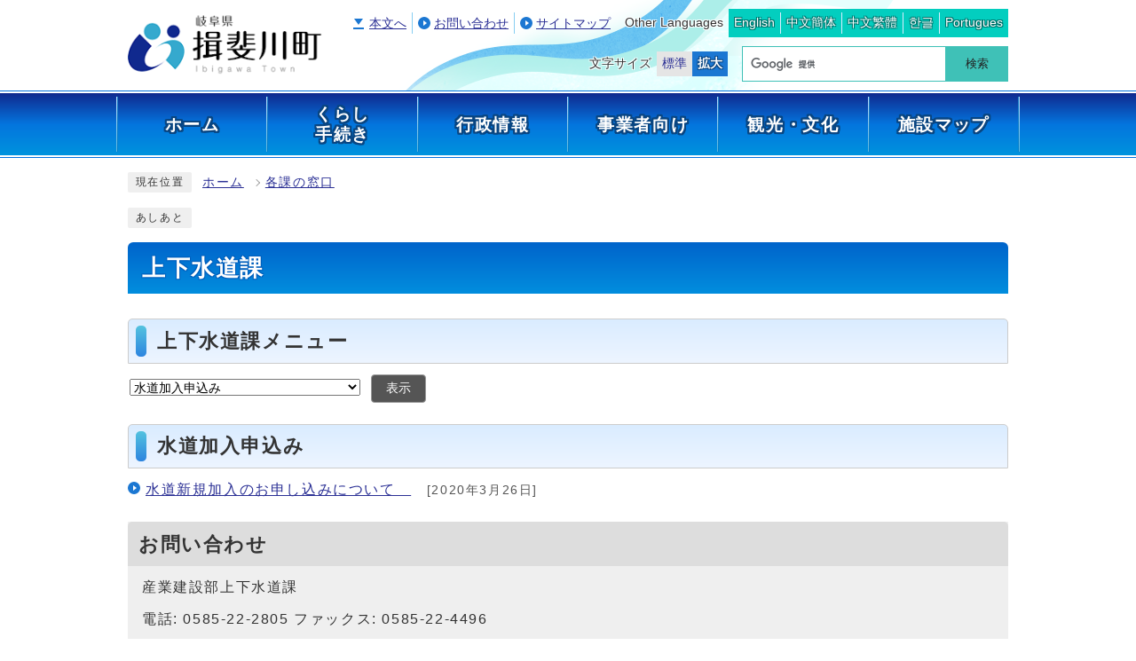

--- FILE ---
content_type: text/html
request_url: https://www.town.ibigawa.lg.jp/soshiki/3-2-0-0-0_5.html
body_size: 11808
content:
<!DOCTYPE html><html lang="ja"><head><meta charset="UTF-8"><meta name="viewport" content="width=device-width, initial-scale=1.0" /><meta http-equiv="X-UA-Compatible" content="IE=edge"><meta property="og:title" content="上下水道課 | 水道加入申込み | 揖斐川町ホームページへようこそ"><meta property="og:type" content="website"><meta property="og:image" content="https://www.town.ibigawa.lg.jp/design_img/"><meta property="og:url" content="https://www.town.ibigawa.lg.jp/soshiki/3-2-0-0-0_5.html"><meta property="og:site_name" content="揖斐川町ホームページへようこそ"><title>上下水道課 | 水道加入申込み | 揖斐川町ホームページへようこそ</title><script src="../js/jquery-1.12.4.min.js?2020"></script>  <link rel="stylesheet" type="text/css" href="../css/style.css?2020" media="screen,print"><link rel="stylesheet" type="text/css" href="../css/print.css?2020" media="print"><link rel="icon" href="../design_img/favicon.ico">

<!-- Google tag (gtag.js) -->
<script async src="https://www.googletagmanager.com/gtag/js?id=G-16GN7HTJER"></script>
<script>
  window.dataLayer = window.dataLayer || [];
  function gtag(){dataLayer.push(arguments);}
  gtag('js', new Date());

  gtag('config', 'G-16GN7HTJER');
</script> 

<!-- Google Analytics Tracking -->
<script>
  (function(i,s,o,g,r,a,m){i['GoogleAnalyticsObject']=r;i[r]=i[r]||function(){
  (i[r].q=i[r].q||[]).push(arguments)},i[r].l=1*new Date();a=s.createElement(o),
  m=s.getElementsByTagName(o)[0];a.async=1;a.src=g;m.parentNode.insertBefore(a,m)
  })(window,document,'script','//www.google-analytics.com/analytics.js','ga');

  ga('create', 'UA-65057774-1', 'auto');
  ga('send', 'pageview');

</script>


</head><body id="body" class="inbody"><a id="pagetop" class="anchor" tabindex="-1"><img src="../images/clearspacer.gif" alt="ページの先頭です" width="1" height="1"></a><div class="all"><div class="design"><!-- ▼▼▼▼▼ヘッダ▼▼▼▼▼ --><header class="main_header"><div class="head"><div class="head_inbody"><p class="h1"><a href="https://www.town.ibigawa.lg.jp/"><img src="/design_img/head_id.png" alt="揖斐川町"></a></p><div class="head_sub"><div class="head_sub_top"><ul class="h_link"><li><a href="#HONBUN">本文へ</a></li><li><a href="https://www.town.ibigawa.lg.jp/0000009573.html">お問い合わせ</a></li><li><a href="https://www.town.ibigawa.lg.jp/sitemap.html">サイトマップ</a></li></ul>
<div class="lang">
  <p class="lang_tit">Other Languages</p>
  <ul class="lang_list">
    <!-- crosslanguage:delete --><li style="display:none;"><ul><!-- /crosslanguage:delete -->
    <li class="cl-notranslate cl-norewrite" lang="ja" xml:lang="ja"><a href="/">日本語</a></li>
    <!-- crosslanguage:delete --></ul></li><!-- /crosslanguage:delete -->
    <li><a onclick="window.translate('e');" href="javascript:void(0)" lang="en" xml:lang="en">English</a></li>
    <li><a onclick="window.translate('c');" href="javascript:void(0)" lang="zh" xml:lang="zh">中文簡体</a></li>
    <li><a onclick="window.translate('t');" href="javascript:void(0)" lang="zh-tw" xml:lang="zh-tw">中文繁體</a></li>
    <li><a onclick="window.translate('k');" href="javascript:void(0)" lang="ko" xml:lang="ko">한글</a></li>
    <li><a onclick="window.translate('p');" href="javascript:void(0)" lang="pt" xml:lang="pt">Portugues</a></li>
  </ul>
</div>
</div><div class="head_sub_bottom"><div class="font_size"><p class="font_tit">文字サイズ</p><ul class="font_list"><li><a href="javascript:textSizeReset();">標準</a></li><li><a href="javascript:textSizeUp();"><strong>拡大</strong></a></li></ul></div><div class="src_box">
<form action="https://www.google.com/cse" id="cse-search-box" name="cse-search-box">
<input type="hidden" name="cx" value="012961605753625665173:oxahlvebayw">
<input type="hidden" name="ie" value="UTF-8">
<input type="text" name="q" class="q" title="検索キーワード">
<button class="input_line" id="search_button" type="submit">検索</button>
</form>
<script src="https://www.google.com/cse/brand?form=cse-search-box&amp;lang=ja"></script>
</div>

</div> </div> </div><div class="head_main"><nav class="g_navi"><div class="g_navi_in"><ul class="g_navi_list"><li><a href="/"><strong>ホーム</strong></a></li><li><a href="/category/13-0-0-0-0-0-0-0-0-0.html"><strong>くらし<br>手続き</strong></a></li><li><a href="/category/1-0-0-0-0-0-0-0-0-0.html"><strong>行政情報</strong></a></li><li><a href="/category/11-0-0-0-0-0-0-0-0-0.html"><strong>事業者向け</strong></a></li><li><a href="/kankoujyouhou/index.html"><strong>観光・文化</strong></a></li><li><a href="/map/map1/map2.html"><strong>施設マップ</strong></a></li></ul></div></nav></div><noscript><p class="noscript"><strong>文字サイズ変更機能を利用するにはJavaScript（アクティブスクリプト）を有効にしてください。JavaScript（アクティブスクリプ>ト） を無効のサイズを変更する場合には、ご利用のブラウザの表示メニューから文字サイズを変更してください。</strong></p></noscript></div><p class="skip_sp"><a href="#HONBUN">スマートフォン表示用の情報をスキップ</a></p><p id="menu_button"><a class="simple-menu" href="#sidr"><span class="icon_ham"></span><strong class="menu_text">メニュー</strong></a></p><div id="sidr" style="display:none;"><p class="close"><a class="simple-menu" href="#sidr">閉じる</a></p><div class="side_sitenavi"><ul class="sidr_navi"><li><a href="/"><strong>ホーム</strong></a></li><li><a href="/category/13-0-0-0-0-0-0-0-0-0.html"><strong>くらし手続き</strong></a></li><li><a href="/category/1-0-0-0-0-0-0-0-0-0.html"><strong>行政情報</strong></a></li><li><a href="/category/11-0-0-0-0-0-0-0-0-0.html"><strong>事業者向け</strong></a></li><li><a href="/kankoujyouhou/index.html"><strong>観光・文化</strong></a></li><li><a href="/map/map1/map2.html"><strong>施設マップ</strong></a></li></ul><ul class="sidr_navi_sub"><li><a href="https://www.town.ibigawa.lg.jp/0000009573.html">お問い合わせ</a></li><li><a href="https://www.town.ibigawa.lg.jp/sitemap.html">サイトマップ</a></li></ul></div><div class="side_shien">
  <ul class="sidr_navi02">
    <!-- crosslanguage:delete --><li style="display:none;"><ul><!-- /crosslanguage:delete -->
    <li class="cl-notranslate cl-norewrite" lang="ja" xml:lang="ja"><a href="/">日本語</a></li>
    <!-- crosslanguage:delete --></ul></li><!-- /crosslanguage:delete -->
    <li><a onclick="window.translate('e');" href="javascript:void(0)" lang="en" xml:lang="en">English</a></li>
    <li><a onclick="window.translate('c');" href="javascript:void(0)" lang="zh" xml:lang="zh">中文簡体</a></li>
    <li><a onclick="window.translate('t');" href="javascript:void(0)" lang="zh-tw" xml:lang="zh-tw">中文繁體</a></li>
    <li><a onclick="window.translate('k');" href="javascript:void(0)" lang="ko" xml:lang="ko">한글</a></li>
    <li><a onclick="window.translate('p');" href="javascript:void(0)" lang="pt" xml:lang="pt">Portugues</a></li>
  </ul>
</div>

<div class="src_box">
<form action="https://www.google.com/cse" id="cse-search-box-sp" name="cse-search-box-sp">
<input type="hidden" name="cx" value="012961605753625665173:oxahlvebayw">
<input type="hidden" name="ie" value="UTF-8">
<input type="text" name="q" class="q" title="検索キーワード">
<button class="input_line" id="search_button_sp" name="search_button" type="submit">検索</button>
</form>
<script src="https://www.google.com/cse/brand?form=cse-search-box-sp&amp;lang=ja"></script>
</div>

<p class="close"><a class="simple-menu" href="#sidr">閉じる</a></p></div></header><a id="HONBUN" class="anchor" tabindex="-1"><img src="/images/clearspacer.gif" alt="" width="1" height="1"></a><img src="/module/access_log.cgi?html=soshiki/3-2-0-0-0_5" style="display:none" alt=""><!-- ▲▲▲▲▲ヘッダ▲▲▲▲▲ --><!-- ▼▼▼▼▼メイン▼▼▼▼▼ --><div class="pankuzu"><div class="pankuzu_lower"><p class="pankuzu_tit">現在位置</p><ul><li><a href="../index.html">ホーム</a></li><li><a href="../soshiki_list.html">各課の窓口</a></li></ul></div></div><div class="footstep"><div class="footstep_lower"><p class="footstep_tit">あしあと</p><ul id="pankuzu2"></ul></div></div><div class="main_naka_h1"><h1>上下水道課</h1></div><div class="main_naka"><nav class="kakuka_head"><form name="sort_form"><h2><label for="a03">上下水道課メニュー</label></h2><p class="kakuka_syosai"><select name="a03" id="a03"><option value="./3-2-0-0-0_2.html">主な業務内容</option><option value="./3-2-0-0-0_3.html">揖斐川町の水道</option><option value="./3-2-0-0-0_13.html">水道料金</option><option selected value="./3-2-0-0-0_5.html">水道加入申込み</option><option value="./3-2-0-0-0_8.html">水道ビジョン</option><option value="./3-2-0-0-0_9.html">経営比較分析表</option><option value="./3-2-0-0-0_10.html">経営戦略</option><option value="./3-2-0-0-0_4.html">水道水質検査</option><option value="./3-2-0-0-0_11.html">社会資本総合整備計画</option><option value="./3-2-0-0-0_1.html">揖斐川町の下水道</option><option value="./3-2-0-0-0_12.html">揖斐川町汚水処理施設整備構想（案）</option><option value="./3-2-0-0-0_7.html">下水道・町設置型合併浄化槽</option><option value="./3-2-0-0-0_14.html">指定給水装置事業者登録</option><option value="./3-2-0-0-0_6.html">こんなときは？</option></select><button type="submit" id="disp_soshiki_view">表示</button></p></form></nav><article class="kakuka_box"><h2>水道加入申込み</h2><ul><li><a href="../0000000518.html">水道新規加入のお申し込みについて　</a><span class="date">&nbsp;[2020年3月26日]</span></li></ul></article><section class="toiawase"><h2>お問い合わせ</h2><p>産業建設部上下水道課</p><p>電話:&nbsp;0585-22-2805&nbsp;ファックス:&nbsp;0585-22-4496</p><p><a href="http://www.town.ibigawa.lg.jp/module/shareform.php?so_cd=3-2-0-0-0">お問い合わせフォーム</a></p></section></div><!-- ▲▲▲▲▲メイン▲▲▲▲▲ --><!-- ▼▼▼▼▼フッタ▼▼▼▼▼ --><footer class="main_footer"><div class="foot_wrap"><div class="foot"><ul class="foot_link"><li><a href="https://www.town.ibigawa.lg.jp/site_policy/0000000006.html">個人情報の取扱い</a></li><li><a href="https://www.town.ibigawa.lg.jp/site_policy/0000000007.html">利用条件</a></li><li><a href="https://www.town.ibigawa.lg.jp/site_policy/0000000008.html">リンクについて</a></li><li><a href="https://www.town.ibigawa.lg.jp/site_policy/0000000011.html">ウェブアクセシビリティ方針</a></li></ul><div class="foot_modori"><p class="modoriin"><a href="#pagetop">ページの先頭へ戻る</a></p></div><div class="foot_id"><div class="img"><img src="/css/img/foot_id.gif" alt=""></div><div class="address"><p><strong>揖斐川町</strong>　〒501-0692&nbsp;岐阜県揖斐郡揖斐川町三輪133番地</p><p>電話：<a href="tel:0585-22-2111(代表)">0585-22-2111(代表)</a>　ファックス:0585-22-4496&nbsp;</p><p>開庁時間：8時30分から17時15分まで　（土日祝・年末年始を除く）</p></div></div></div><div class="foot_copy"><p class="foot_copyin" lang="en" xml:lang="en">Copyright (C) Ibigawa Town All Rights Reserved.</p></div></div></footer><!-- ▲▲▲▲▲フッタ▲▲▲▲▲ -->
</div></div><script src="../js/jquery.sidr.js?202106"></script><script src="../js/toolbox.js?202106"></script><script src="../js/common.js?202106"></script><script src="../css/img/twitter.js?202106"></script><script src="../css/img/facebook.js?202106"></script></body></html>


--- FILE ---
content_type: text/css
request_url: https://www.town.ibigawa.lg.jp/css/print.css?2020
body_size: 648
content:
@charset "UTF-8";
.design .noscript,
.slick_nav{
	display: none !important;
}
.all{
	background: #fff !important;
	margin: 0 !important;
	width: 1080px !important;
}
.head_sub,
.g_navi,
.foot{
	display: none !important;
}

/* 画像リスト */
.main .ilist_lower ul,
.main .ilist2_lower ul{
	display: block !important;
	overflow: hidden !important;
}
.main .ilist_lower ul > li,
.main .ilist2_lower ul > li{
	float: left !important;
}

/* 分類 */
.design .main_naka .page_left .page_left_float{
	display: block !important;
	overflow: hidden !important;
}
.design .main_naka .page_left .page_left_float .cate_post01{
	float: left !important;
}